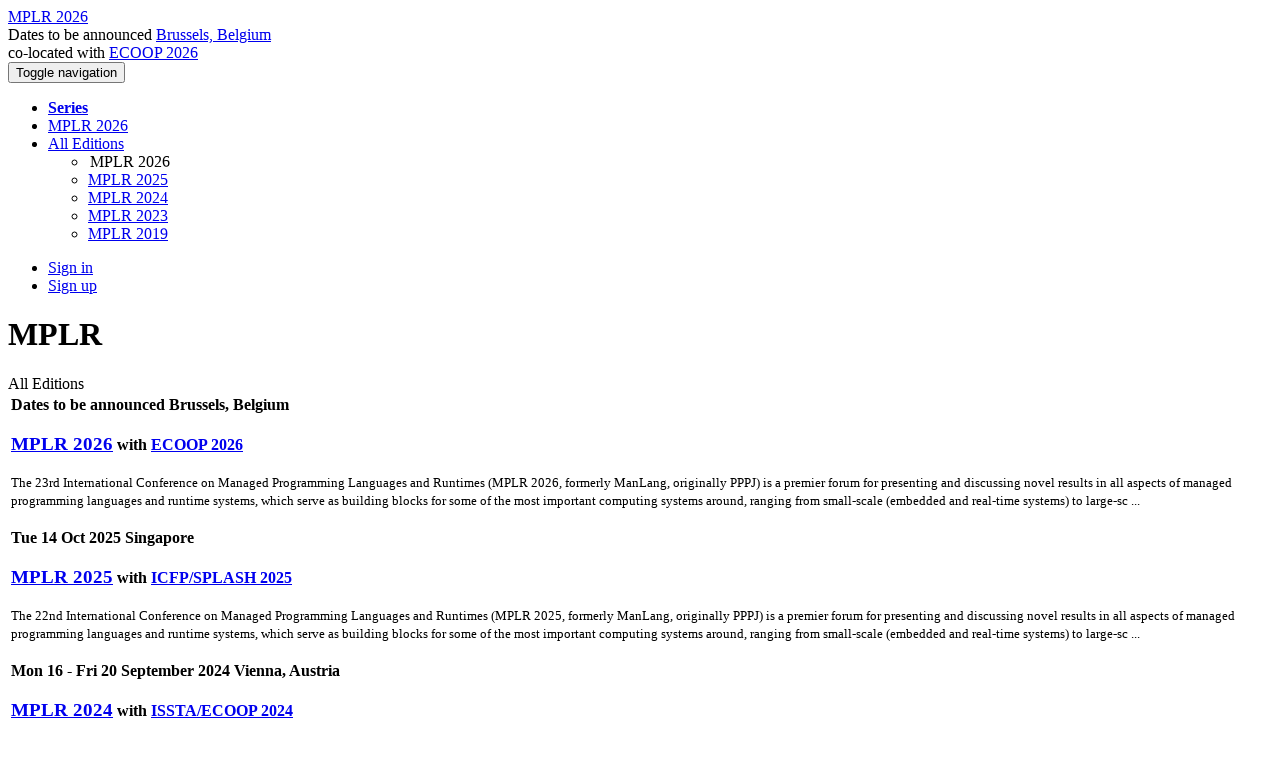

--- FILE ---
content_type: text/html;charset=UTF-8
request_url: https://2023.splashcon.org/series/mplr
body_size: 6225
content:
<!DOCTYPE html>
<html>
<head>
<meta name="viewport" content="width=device-width, initial-scale=1, maximum-scale=1">
<meta http-equiv="Content-Type" content="text/html; charset=utf-8">
<link href="https://2023.splashcon.org/favicon.ico?28d37e6d7e5e12d24c39bdba0f4f3cfd" rel="shortcut icon" type="image/x-icon" />
<link href="https://2023.splashcon.org/stylesheets/common_.css?d7bcca3579a066193caf560ede9d6399" rel="stylesheet" type="text/css" />
<title>MPLR conference series - MPLR 2026</title>
<script type="text/javascript">var show_webdsl_debug=false;</script>
<script type="text/javascript">var contextpath="https://2023.splashcon.org";</script>
<link rel="stylesheet" href="https://2023.splashcon.org/stylesheets/bootstrap/css/bootstrap.min.css?7f89537eaf606bff49f5cc1a7c24dbca" type="text/css" /><link rel="stylesheet" href="https://2023.splashcon.org/stylesheets/conf.css?aea62a205acccc434d707e81d3b9bbc9" type="text/css" /><link rel="stylesheet" href="https://2023.splashcon.org/stylesheets/logobar.css?d68c282160782c2b5f5bfb8ceb47a30e" type="text/css" /><link rel="stylesheet" href="https://2023.splashcon.org/stylesheets/theme.bootstrap_3.min.css?6867e70881e6ed2c03b6c9cf9c3152e0" type="text/css" /><script type="text/javascript" src="//code.jquery.com/jquery-3.5.1.min.js"></script>
<script type="text/javascript" src="https://2023.splashcon.org/javascript/jquery.tablesorter.combined.min.js?285b21976326641f8f1b910492e6d5d0"></script>
<script type="text/javascript" src="https://2023.splashcon.org/javascript/jquery.tablesorter.pager.min.js?4551cdfea66f45a11ae5548f3d50a06f"></script>
<script type="text/javascript" src="https://2023.splashcon.org/javascript/tablesorter-init.js?ee6babedf1a6be960e4543a1bb57b421"></script>
<script type="text/javascript" src="https://2023.splashcon.org/javascript/bootstrap/js/bootstrap.min.js?2f34b630ffe30ba2ff2b91e3f3c322a1"></script>
<script type="text/javascript" src="https://2023.splashcon.org/javascript/notify.min.js?e86d399917a84b69a4683f504c7a7813"></script>
<script type="text/javascript" src="https://2023.splashcon.org/javascript/ajax.js?2dbd1cc4f8f2d52ae9c879d7346f4f8a"></script>
<script async src="https://www.googletagmanager.com/gtag/js?id=G-4G0QWEKVQS"></script>
<script>window.dataLayer = window.dataLayer || [];function gtag(){dataLayer.push(arguments);}gtag('js', new Date());gtag('config', 'G-4G0QWEKVQS', {'cookie_domain': 'auto', 'anonymizeIp': true });gtag('config', 'UA-9607501-2', {'cookie_domain': 'auto', 'anonymizeIp': true });</script>
<meta prefix='og: http://ogp.me/ns#' property='og:title' content='MPLR conference series - MPLR 2026'>
<meta name='description' content='The 23rd International Conference on Managed Programming Languages and Runtimes (MPLR 2026, formerly ManLang, originally PPPJ) is a premier forum for presenting and discussing novel results in all aspects of managed programming languages and runtime systems, which serve as building blocks for some of the most important computing systems around, ranging from small-scale (embedded and real-time systems) to large-scale (cloud-computing and big-data platforms) and anything in between (mobile, IoT, and wearable applications).
Papers accepted by MPLR 2026 describe original research results and h ...'>
<meta  prefix='og: http://ogp.me/ns#' property='og:description' content='The 23rd International Conference on Managed Programming Languages and Runtimes (MPLR 2026, formerly ManLang, originally PPPJ) is a premier forum for presenting and discussing novel results in all aspects of managed programming languages and runtime systems, which serve as building blocks for some of the most important computing systems around, ranging from small-scale (embedded and real-time systems) to large-scale (cloud-computing and big-data platforms) and anything in between (mobile, IoT, and wearable applications).
Papers accepted by MPLR 2026 describe original research results and h ...'>
<script type="text/javascript">function addEventModalLoadOnClick( containerNode ){
        $(containerNode).find( "a[data-event-modal]" ).on("click", function(e){
          var eventId = $(this).data("event-modal"); 
          var modalElem = $("#modal-" + eventId);
          if(modalElem.length){
            modalElem.modal({ backdrop: 'static', keyboard: true}, 'show');
          } else {
            var loaderElem = $("#event-modal-loader");
            loaderElem.find("input.event-id-input").val( eventId );
            loaderElem.find("#load-modal-action").click();
          }
          e.preventDefault();
        } );
      }
    </script><script type="text/javascript">function addStarredEventOnClick( containerNode ){
        $(containerNode).find( "[data-event-star]" ).on("click", function(e){
          var eventId = $(this).data("event-star"); 
          var starEventFormElem = $("#event-star-form");
          starEventFormElem.find("input.event-id-input").val( eventId );
          starEventFormElem.find("#star-event-action").click();
          e.preventDefault();
          e.stopPropagation();
        } );
      }
    </script><script type="text/javascript">function pauseOnCloseModal( modalid ){
        //pauses video (only youtube at the moment) when closing modal
        $('#' + modalid).on('hidden.bs.modal', function () {
          $(this).find('.embed-container iframe[src*=enablejsapi]').each( function(){ this.contentWindow.postMessage('{"event":"command","func":"pauseVideo","args":""}', '*') } );
        } )
      }
    </script>
</head>
<body id="series"><div class="frame"><div class="logobar"><div class="container"><a href="https://2026.ecoop.org/home/mplr-2026" class="navbar-brand navigate"><span class="brand-text">MPLR 2026</span></a><div class="place">Dates to be announced <a href="https://conf.researchr.org/venue/mplr-2026/ecoop-2026-venue" class="navigate">Brussels, Belgium</a></div><div class="place2">co-located with <a href="https://2026.ecoop.org" class="navigate">ECOOP 2026</a></div></div></div><div class="navbar navbar-default"><div class="container"><div class="navbar-header"><button type="button" data-toggle="collapse" data-target="#navigationbar" class="navbar-toggle"><span class="sr-only">Toggle navigation</span><span class="icon-bar"></span><span class="icon-bar"></span><span class="icon-bar"></span></button></div><div id="navigationbar" class="navigationbar collapse navbar-collapse"><ul class="block nav navbar-nav"><li class="block"><a href="https://2023.splashcon.org/series/mplr" class="navigate"><strong><span class="glyphicon glyphicon-home"></span> Series</strong></a></li><li class="block"><a href="https://2026.ecoop.org/home/mplr-2026" class="navigate">MPLR 2026</a></li><li class="dropdown"><a href="#" data-toggle="dropdown" class="dropdown-toggle"><span class="hidden-sm">All Editions <span class="caret"></span></span><span title="Series" class="visible-sm"><span class="glyphicon glyphicon-repeat"></span> <span class="caret"></span></span></a><ul class="block dropdown-menu"><li class="block"><span class="text-muted" style="margin-left: 2px;"><span class="glyphicon glyphicon-hand-right"></span> MPLR 2026</span></li><li class="block"><a href="https://conf.researchr.org/home/icfp-splash-2025/mplr-2025" class="navigate">MPLR 2025</a></li><li class="block"><a href="https://conf.researchr.org/home/issta-ecoop-2024/mplr-2024" class="navigate">MPLR 2024</a></li><li class="block"><a href="https://2023.splashcon.org/home/mplr-2023" class="navigate">MPLR 2023</a></li><li class="block"><a href="https://conf.researchr.org/home/mplr-2019" class="navigate">MPLR 2019</a></li></ul></li></ul><div class="navbar-right"><ul class="block nav navbar-nav"><li class="block"><a href="https://conf.researchr.org/signin/mplr-2026/https%3A%5Es%5Es2023.splashcon.org%5Esseries%5Esmplr" rel="nofollow" class="navigate">Sign in</a></li><li class="block"><a href="https://conf.researchr.org/signup/mplr-2026" class="navigate">Sign up</a></li></ul></div></div></div></div><div id="content" class="container"><div class="page-header"><h1>MPLR</h1></div><div class="row"><div class="col-sm-8"><div class="panel panel-primary"><div class="panel-heading clearfix"><div class="panel-title">All Editions</div></div><div class="panel-body"><table class="table table-hover"><tr href="https://conf.researchr.org/home/mplr-2026" class="clickable-row edition-row"><td><strong>Dates to be announced Brussels, Belgium</strong><h3><a href="https://2026.ecoop.org/home/mplr-2026" class="navigate">MPLR 2026</a><small> with <a href="https://2026.ecoop.org" class="navigate">ECOOP 2026</a></small></h3><p><small>The 23rd International Conference on Managed Programming Languages and Runtimes (MPLR 2026, formerly ManLang, originally PPPJ) is a premier forum for presenting and discussing novel results in all aspects of managed programming languages and runtime systems, which serve as building blocks for some of the most important computing systems around, ranging from small-scale (embedded and real-time systems) to large-sc ...</small></p></td></tr><tr href="https://conf.researchr.org/home/mplr-2025" class="clickable-row edition-row"><td><strong>Tue 14 Oct 2025 Singapore</strong><h3><a href="https://conf.researchr.org/home/icfp-splash-2025/mplr-2025" class="navigate">MPLR 2025</a><small> with <a href="https://conf.researchr.org/home/icfp-splash-2025" class="navigate">ICFP/SPLASH 2025</a></small></h3><p><small>The 22nd International Conference on Managed Programming Languages and Runtimes (MPLR 2025, formerly ManLang, originally PPPJ) is a premier forum for presenting and discussing novel results in all aspects of managed programming languages and runtime systems, which serve as building blocks for some of the most important computing systems around, ranging from small-scale (embedded and real-time systems) to large-sc ...</small></p></td></tr><tr href="https://conf.researchr.org/home/mplr-2024" class="clickable-row edition-row"><td><strong>Mon 16 - Fri 20 September 2024 Vienna, Austria</strong><h3><a href="https://conf.researchr.org/home/issta-ecoop-2024/mplr-2024" class="navigate">MPLR 2024</a><small> with <a href="https://conf.researchr.org/home/issta-ecoop-2024" class="navigate">ISSTA/ECOOP 2024</a></small></h3><p><small>The 21st International Conference on Managed Programming Languages and Runtimes (MPLR 2024, formerly ManLang, originally PPPJ) is a premier forum for presenting and discussing novel results in all aspects of managed programming languages and runtime systems, which serve as building blocks for some of the most important computing systems around, ranging from small-scale (embedded and real-time systems) to large-sc ...</small></p></td></tr><tr href="https://conf.researchr.org/home/mplr-2023" class="clickable-row edition-row"><td><strong>Sun 22 Oct 2023 Cascais, Portugal</strong><h3><a href="https://2023.splashcon.org/home/mplr-2023" class="navigate">MPLR 2023</a><small> with <a href="https://2023.splashcon.org" class="navigate">SPLASH 2023</a></small></h3><p><small>The 20th International Conference on Managed Programming Languages &amp;amp; Runtimes (MPLR’23, formerly ManLang, originally PPPJ) is a premier forum for presenting and discussing novel results in all aspects of managed programming languages and runtime systems, which serve as building blocks for some of the most important computing systems around, ranging from small-scale (embedded and real-time systems) to large-sc ...</small></p></td></tr><tr href="https://conf.researchr.org/home/mplr-2019" class="clickable-row edition-row"><td><strong>Sun 20 - Fri 25 October 2019 Athens, Greece</strong><h3><a href="https://conf.researchr.org/home/mplr-2019" class="navigate">MPLR 2019</a><small> with <a href="https://2019.splashcon.org" class="navigate">SPLASH 2019</a></small></h3><p><small>The 16th International Conference on Managed Programming Languages &amp;amp; Runtimes (MPLR’19, formerly ManLang) is a premier forum for presenting and discussing novel results in all aspects of managed programming languages and runtime systems, which serve as building blocks for some of the most important computing systems around, ranging from small-scale (embedded and real-time systems) to large-scale (cloud-comput ...</small></p></td></tr></table></div></div></div><div class="col-sm-4"><div class="panel panel-primary"><div class="panel-heading clearfix"><div class="panel-title">Organizing Committee (MPLR 2026)</div></div><ul class="list-group"><li class="list-group-item"><a href="https://conf.researchr.org/profile/mplr-2026/stephaneducasse" class="navigate"><div class="media"><span class="pull-left"><img alt="St&eacute;phane Ducasse" src="https://2023.splashcon.org/getProfileImage/stephaneducasse/509504d8-baa1-42b4-a71a-b441f9ae92bb/micro-avatar.jpg?1711466458000" class="outputimage media-object thumbnail no-bottom-margin"/></span><div class="media-body"><h5 class="media-heading">Stéphane Ducasse<span class="pull-right"><small>Co-chair</small></span></h5><h5 class="media-heading"><span class="text-black">Inria; University of Lille; CNRS; Centrale Lille; CRIStAL</span></h5><h5 class="media-heading"><small>France</small></h5></div></div></a></li><li class="list-group-item"><a href="https://conf.researchr.org/profile/mplr-2026/christophescholliers" class="navigate"><div class="media"><span class="pull-left"><img alt="Christophe Scholliers" src="https://2023.splashcon.org/getProfileImage/christophescholliers/bed0f013-fb9e-4549-9d45-f231c7f36e4b/micro-avatar.jpg?1742369760000" class="outputimage media-object thumbnail no-bottom-margin"/></span><div class="media-body"><h5 class="media-heading">Christophe Scholliers<span class="pull-right"><small>Co-chair</small></span></h5><h5 class="media-heading"><span class="text-black">Universiteit Gent</span></h5><h5 class="media-heading"><small>Belgium</small></h5></div></div></a></li></ul></div></div></div><div id="messages-placeholder" class="alert alert-warning" style="display:none;"><a data-dismiss="alert" class="close">x</a><em>Tue 27 Jan 02:23</em></div></div><div id="notifications-ph" class="webdsl-placeholder"></div><div id="event-modal-loader" class="webdsl-placeholder"><form name="form_131600131703c411e65b13378d08eb1f6672b5a0259" id="form_131600131703c411e65b13378d08eb1f6672b5a0259" action="https://2023.splashcon.org/eventDetailsModalByAjaxConferenceEdition" accept-charset="UTF-8" method="POST" class="hidden"><input type="hidden" name="form_131600131703c411e65b13378d08eb1f6672b5a0259" value="1" /><input type="hidden" name="context" value="mplr-2026" /><input name="ae03f7f6f951d515a297b161e922205d" type="text" value="" class="inputString form-control event-id-input"/><button style="position: absolute; left: -9999px; width: 1px; height: 1px;" onclick='javascript:serverInvoke("https://2023.splashcon.org/eventDetailsModalByAjaxConferenceEdition","eventDetailsModalByAjaxConferenceEdition_ia0_3c411e65b13378d08eb1f6672b5a0259", [{"name":"context", "value":"mplr-2026"},],"form_131600131703c411e65b13378d08eb1f6672b5a0259", this.nextSibling, false,"event-modal-loader"); return false;'></button><a submitid="eventDetailsModalByAjaxConferenceEdition_ia0_3c411e65b13378d08eb1f6672b5a0259" href="javascript:void(0)" onclick="javascript:loadImageElem=this;$(this.previousSibling).click()" id="load-modal-action"></a></form></div><div id="event-star-form" class="webdsl-placeholder"><form name="form_509860938088b48fd14544d4239b498a2cf339e02b" id="form_509860938088b48fd14544d4239b498a2cf339e02b" action="https://2023.splashcon.org/eventStarByAjaxConferenceEdition" accept-charset="UTF-8" method="POST" class="hidden"><input type="hidden" name="form_509860938088b48fd14544d4239b498a2cf339e02b" value="1" /><input type="hidden" name="context" value="mplr-2026" /><input name="a0b55aa29cf9431a9461b359872014e3" type="text" value="" class="inputString form-control event-id-input"/><button style="position: absolute; left: -9999px; width: 1px; height: 1px;" onclick='javascript:serverInvoke("https://2023.splashcon.org/eventStarByAjaxConferenceEdition","eventStarByAjaxConferenceEdition_ia0_88b48fd14544d4239b498a2cf339e02b", [{"name":"context", "value":"mplr-2026"},],"form_509860938088b48fd14544d4239b498a2cf339e02b", this.nextSibling, false,"event-star-form"); return false;'></button><a submitid="eventStarByAjaxConferenceEdition_ia0_88b48fd14544d4239b498a2cf339e02b" href="javascript:void(0)" onclick="javascript:loadImageElem=this;$(this.previousSibling).click()" id="star-event-action"></a></form></div><div id="event-modals" class="webdsl-placeholder"></div><script type="text/javascript">(function(){
    var post_process_function = function(n){ var node=(n&&n.nodeType === 1)?n:document; addEventModalLoadOnClick(node); addStarredEventOnClick(node); };
    var original_post_process_func = ajax_post_process;
    ajax_post_process = function(){
      original_post_process_func.apply(this,arguments);
      post_process_function.apply(this,arguments);
    };
    $(document).ready( post_process_function );
  })();   
  </script><footer class="footer"><div class="container"><div class="footer-box"><div class="row"><div class="col-sm-3">using <a href="https://conf.researchr.org" class="navigate">conf.researchr.org</a> (<a href="http://yellowgrass.org/roadmap/conf.researchr.org" class="navigate">v1.72.1</a>)<br/><small><a href="https://conf.researchr.org/support/conf" target="_blank" class="navigate"><span class="glyphicon glyphicon-question-sign"></span> Support page</a></small><br/><small></small></div><div class="col-sm-5"></div><div class="col-sm-2"></div><div class="col-sm-2"><a href="https://conf.researchr.org/signup/conf" class="navigate">Sign Up</a></div></div></div></div></footer></div><script type="text/javascript">(function(){
    var post_process_function = function(n){ var node=(n&&n.nodeType === 1)?n:document; let defaultplacement = $(document).scrollLeft() > 100 ? 'auto left' : 'auto top'; $(node).find('[title]').each( function(i,el){ var $e=$(el);$e.tooltip({placement: function(tt, elem){ var attval = elem.getAttribute('data-placement'); return attval ? attval : defaultplacement; }, sanitize: false, container: 'body' }) } ).on('show.bs.tooltip', function () {  let el = this; while (el && window.getComputedStyle(el).position !== 'fixed') { el = el.parentElement; } if(el) $(this).data('bs.tooltip').options.container = el;});$('.tooltip.fade.in, .ui-tooltip-content').remove();  };
    var original_post_process_func = ajax_post_process;
    ajax_post_process = function(){
      original_post_process_func.apply(this,arguments);
      post_process_function.apply(this,arguments);
    };
    $(document).ready( post_process_function );
  })();   
  </script><script type="text/javascript">jQuery(document).ready(function($) {
        $(".clickable-row").click(function() {
          var href = $(this).attr("href");
          if( window.location.href.indexOf( href ) < 0 ){
            if ($(this).hasClass('new-window') ){
              window.open( href );
            } else {
              window.document.location = href;
            }
          }
        });
    });
    </script></body></html>
